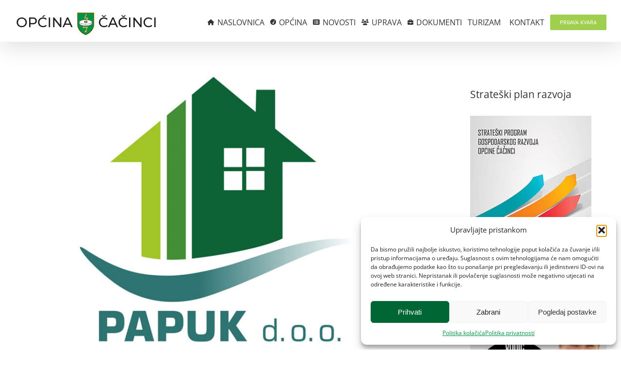

--- FILE ---
content_type: text/html; charset=UTF-8
request_url: https://cacinci.hr/plan-pregleda-i-ciscenja-dimnjaka-od-13-02-2023-do-17-02-2023-godine/
body_size: 11797
content:
<!DOCTYPE html>
<html class="avada-html-layout-wide avada-html-header-position-top avada-header-color-not-opaque" lang="hr" prefix="og: http://ogp.me/ns# fb: http://ogp.me/ns/fb#">
<head>
	<meta http-equiv="X-UA-Compatible" content="IE=edge" />
	<meta http-equiv="Content-Type" content="text/html; charset=utf-8"/>
	<meta name="viewport" content="width=device-width, initial-scale=1" />
	<title>Plan pregleda i čišćenja dimnjaka od 13.02.2023. do 17.02.2023. godine &#8211; Službene stranice općine Čačinci</title>
<meta name='robots' content='max-image-preview:large' />
<link rel='dns-prefetch' href='//use.fontawesome.com' />
<link rel="alternate" type="application/rss+xml" title="Službene stranice općine Čačinci &raquo; Kanal" href="https://cacinci.hr/feed/" />
<link rel="alternate" type="application/rss+xml" title="Službene stranice općine Čačinci &raquo; Kanal komentara" href="https://cacinci.hr/comments/feed/" />
								<link rel="icon" href="https://cacinci.hr/wp-content/uploads/2015/04/favicon1.ico" type="image/x-icon" />
		
					<!-- Apple Touch Icon -->
						<link rel="apple-touch-icon" sizes="180x180" href="https://cacinci.hr/wp-content/uploads/2015/04/apple-icon-114x114.png" type="image/png">
		
					<!-- Android Icon -->
						<link rel="icon" sizes="192x192" href="https://cacinci.hr/wp-content/uploads/2015/04/apple-icon-57x57.png" type="image/png">
		
					<!-- MS Edge Icon -->
						<meta name="msapplication-TileImage" content="https://cacinci.hr/wp-content/uploads/2015/04/apple-icon-72x72.png" type="image/png">
				<link rel="alternate" type="application/rss+xml" title="Službene stranice općine Čačinci &raquo; Plan pregleda i čišćenja dimnjaka od 13.02.2023. do 17.02.2023. godine Kanal komentara" href="https://cacinci.hr/plan-pregleda-i-ciscenja-dimnjaka-od-13-02-2023-do-17-02-2023-godine/feed/" />
<link rel="alternate" title="oEmbed (JSON)" type="application/json+oembed" href="https://cacinci.hr/wp-json/oembed/1.0/embed?url=https%3A%2F%2Fcacinci.hr%2Fplan-pregleda-i-ciscenja-dimnjaka-od-13-02-2023-do-17-02-2023-godine%2F" />
<link rel="alternate" title="oEmbed (XML)" type="text/xml+oembed" href="https://cacinci.hr/wp-json/oembed/1.0/embed?url=https%3A%2F%2Fcacinci.hr%2Fplan-pregleda-i-ciscenja-dimnjaka-od-13-02-2023-do-17-02-2023-godine%2F&#038;format=xml" />
					<meta name="description" content="Plan uključuje evidenciju korisnika dimovodnih objekata usklađivanje sa stvarnim stanjem na terenu, izradu kartoteke dimovodnih objekata sa pripadajućim ložištima, odjavu dimnjaka koji nisu u upotrebi te pregled i čišćenje dimnjaka u redovnom obilasku.
Narudžbe se odrađuju do 10:00 h.
Kontakt broj: 098/904-0180"/>
				
		<meta property="og:locale" content="hr_HR"/>
		<meta property="og:type" content="article"/>
		<meta property="og:site_name" content="Službene stranice općine Čačinci"/>
		<meta property="og:title" content="  Plan pregleda i čišćenja dimnjaka od 13.02.2023. do 17.02.2023. godine"/>
				<meta property="og:description" content="Plan uključuje evidenciju korisnika dimovodnih objekata usklađivanje sa stvarnim stanjem na terenu, izradu kartoteke dimovodnih objekata sa pripadajućim ložištima, odjavu dimnjaka koji nisu u upotrebi te pregled i čišćenje dimnjaka u redovnom obilasku.
Narudžbe se odrađuju do 10:00 h.
Kontakt broj: 098/904-0180"/>
				<meta property="og:url" content="https://cacinci.hr/plan-pregleda-i-ciscenja-dimnjaka-od-13-02-2023-do-17-02-2023-godine/"/>
										<meta property="article:published_time" content="2023-02-10T13:55:54+01:00"/>
											<meta name="author" content="Renato Safranko"/>
								<meta property="og:image" content="https://cacinci.hr/wp-content/uploads/2022/02/papukdoo.jpg"/>
		<meta property="og:image:width" content="800"/>
		<meta property="og:image:height" content="523"/>
		<meta property="og:image:type" content="image/jpeg"/>
				
<link data-optimized="2" rel="stylesheet" href="https://cacinci.hr/wp-content/litespeed/css/050d5d4558ddfe59093141fd284a657c.css?ver=6eff6" />






<script type="text/javascript" src="https://cacinci.hr/wp-includes/js/jquery/jquery.min.js?ver=3.7.1" id="jquery-core-js"></script>
<script data-optimized="1" type="text/javascript" id="wpdm-frontjs-js-extra">var wpdm_url={"home":"https://cacinci.hr/","site":"https://cacinci.hr/","ajax":"https://cacinci.hr/wp-admin/admin-ajax.php"};var wpdm_js={"spinner":"\u003Ci class=\"fas fa-sun fa-spin\"\u003E\u003C/i\u003E","client_id":"dcb7dc8ca6e5f87825d6bee6ac6b8da3"};var wpdm_strings={"pass_var":"Password Verified!","pass_var_q":"Please click following button to start download.","start_dl":"Start Download"}</script>
<script data-optimized="1" type="text/javascript" src="https://cacinci.hr/wp-content/litespeed/js/215dbcb752af056bb7f130290410b256.js?ver=12d47" id="wpdm-frontjs-js"></script>
<link rel="https://api.w.org/" href="https://cacinci.hr/wp-json/" /><link rel="alternate" title="JSON" type="application/json" href="https://cacinci.hr/wp-json/wp/v2/posts/6054" /><link rel="EditURI" type="application/rsd+xml" title="RSD" href="https://cacinci.hr/xmlrpc.php?rsd" />
<meta name="generator" content="WordPress 6.9" />
<link rel="canonical" href="https://cacinci.hr/plan-pregleda-i-ciscenja-dimnjaka-od-13-02-2023-do-17-02-2023-godine/" />
<link rel='shortlink' href='https://cacinci.hr/?p=6054' />
					<script data-optimized="1" type="text/javascript">var doc=document.documentElement;doc.setAttribute('data-useragent',navigator.userAgent)</script>
		<meta name="generator" content="WordPress Download Manager 6.4.1" />
<script>
  (function(i,s,o,g,r,a,m){i['GoogleAnalyticsObject']=r;i[r]=i[r]||function(){
  (i[r].q=i[r].q||[]).push(arguments)},i[r].l=1*new Date();a=s.createElement(o),
  m=s.getElementsByTagName(o)[0];a.async=1;a.src=g;m.parentNode.insertBefore(a,m)
  })(window,document,'script','//www.google-analytics.com/analytics.js','ga');

  ga('create', 'UA-4799871-6', 'auto');
  ga('send', 'pageview');

</script>		        
		        
		        <script>function wpdm_rest_url(request){return"https://cacinci.hr/wp-json/wpdm/"+request}</script>
		
	




</head>

<body data-cmplz=1 class="wp-singular post-template-default single single-post postid-6054 single-format-standard wp-theme-Avada has-sidebar fusion-image-hovers fusion-pagination-sizing fusion-button_type-flat fusion-button_span-no fusion-button_gradient-linear avada-image-rollover-circle-yes avada-image-rollover-no fusion-body ltr no-tablet-sticky-header no-mobile-sticky-header no-mobile-slidingbar no-desktop-totop no-mobile-totop fusion-disable-outline fusion-sub-menu-fade mobile-logo-pos-left layout-wide-mode avada-has-boxed-modal-shadow-none layout-scroll-offset-full avada-has-zero-margin-offset-top fusion-top-header menu-text-align-left mobile-menu-design-modern fusion-hide-pagination-text fusion-header-layout-v1 avada-responsive avada-footer-fx-none avada-menu-highlight-style-bar fusion-search-form-classic fusion-main-menu-search-dropdown fusion-avatar-square avada-sticky-shrinkage avada-dropdown-styles avada-blog-layout-grid avada-blog-archive-layout-medium avada-header-shadow-yes avada-menu-icon-position-left avada-has-mainmenu-dropdown-divider avada-has-pagetitle-100-width avada-has-mobile-menu-search avada-has-breadcrumb-mobile-hidden avada-has-titlebar-hide avada-has-pagination-padding avada-flyout-menu-direction-fade avada-ec-views-v1" data-awb-post-id="6054">
		<a class="skip-link screen-reader-text" href="#content">Skip to content</a>

	<div id="boxed-wrapper">
		
		<div id="wrapper" class="fusion-wrapper">
			<div id="home" style="position:relative;top:-1px;"></div>
							
					
			<header class="fusion-header-wrapper fusion-header-shadow">
				<div class="fusion-header-v1 fusion-logo-alignment fusion-logo-left fusion-sticky-menu- fusion-sticky-logo-1 fusion-mobile-logo-1  fusion-mobile-menu-design-modern">
					<div class="fusion-header-sticky-height"></div>
<div class="fusion-header">
	<div class="fusion-row">
					<div class="fusion-logo" data-margin-top="20px" data-margin-bottom="1px" data-margin-left="0px" data-margin-right="1px">
			<a class="fusion-logo-link"  href="https://cacinci.hr/" >

						<!-- standard logo -->
			<img src="https://cacinci.hr/wp-content/uploads/2020/05/logo-1.png" srcset="https://cacinci.hr/wp-content/uploads/2020/05/logo-1.png 1x, https://cacinci.hr/wp-content/uploads/2017/10/logo_retina.png 2x" width="300" height="55" style="max-height:55px;height:auto;" alt="Službene stranice općine Čačinci Logo" data-retina_logo_url="https://cacinci.hr/wp-content/uploads/2017/10/logo_retina.png" class="fusion-standard-logo" />

											<!-- mobile logo -->
				<img src="https://cacinci.hr/wp-content/uploads/2017/10/site_logo_normal.png" srcset="https://cacinci.hr/wp-content/uploads/2017/10/site_logo_normal.png 1x, https://cacinci.hr/wp-content/uploads/2017/10/logo_retina.png 2x" width="250" height="39" style="max-height:39px;height:auto;" alt="Službene stranice općine Čačinci Logo" data-retina_logo_url="https://cacinci.hr/wp-content/uploads/2017/10/logo_retina.png" class="fusion-mobile-logo" />
			
											<!-- sticky header logo -->
				<img src="https://cacinci.hr/wp-content/uploads/2017/10/site_logo_normal.png" srcset="https://cacinci.hr/wp-content/uploads/2017/10/site_logo_normal.png 1x, https://cacinci.hr/wp-content/uploads/2017/10/logo_retina.png 2x" width="250" height="39" style="max-height:39px;height:auto;" alt="Službene stranice općine Čačinci Logo" data-retina_logo_url="https://cacinci.hr/wp-content/uploads/2017/10/logo_retina.png" class="fusion-sticky-logo" />
					</a>
		</div>		<nav class="fusion-main-menu" aria-label="Main Menu"><ul id="menu-glavni-izbornik" class="fusion-menu"><li  id="menu-item-662"  class="menu-item menu-item-type-post_type menu-item-object-page menu-item-home menu-item-662"  data-item-id="662"><a  href="https://cacinci.hr/" class="fusion-flex-link fusion-bar-highlight"><span class="fusion-megamenu-icon"><i class="glyphicon  fa fa-home" aria-hidden="true"></i></span><span class="menu-text">NASLOVNICA</span></a></li><li  id="menu-item-1414"  class="menu-item menu-item-type-post_type menu-item-object-page menu-item-1414"  data-item-id="1414"><a  href="https://cacinci.hr/o-opcini/" class="fusion-flex-link fusion-bar-highlight"><span class="fusion-megamenu-icon"><i class="glyphicon  fa fa-tachometer" aria-hidden="true"></i></span><span class="menu-text">OPĆINA</span></a></li><li  id="menu-item-663"  class="menu-item menu-item-type-post_type menu-item-object-page menu-item-663"  data-item-id="663"><a  href="https://cacinci.hr/novosti/" class="fusion-flex-link fusion-bar-highlight"><span class="fusion-megamenu-icon"><i class="glyphicon  fa fa-list-alt" aria-hidden="true"></i></span><span class="menu-text">NOVOSTI</span></a></li><li  id="menu-item-664"  class="menu-item menu-item-type-post_type menu-item-object-page menu-item-664"  data-item-id="664"><a  href="https://cacinci.hr/uprava/" class="fusion-flex-link fusion-bar-highlight"><span class="fusion-megamenu-icon"><i class="glyphicon  fa fa-users" aria-hidden="true"></i></span><span class="menu-text">UPRAVA</span></a></li><li  id="menu-item-668"  class="menu-item menu-item-type-post_type menu-item-object-page menu-item-has-children menu-item-668 fusion-megamenu-menu "  data-item-id="668"><a  href="https://cacinci.hr/dokumenti/" class="fusion-flex-link fusion-bar-highlight"><span class="fusion-megamenu-icon"><i class="glyphicon  fa fa-briefcase" aria-hidden="true"></i></span><span class="menu-text">DOKUMENTI</span></a><div class="fusion-megamenu-wrapper fusion-columns-3 columns-per-row-3 columns-9 col-span-12 fusion-megamenu-fullwidth"><div class="row"><div class="fusion-megamenu-holder lazyload" style="width:1100px;" data-width="1100px"><ul class="fusion-megamenu fusion-megamenu-border"><li  id="menu-item-4519"  class="menu-item menu-item-type-post_type menu-item-object-page menu-item-4519 fusion-megamenu-submenu menu-item-has-link fusion-megamenu-columns-3 col-lg-4 col-md-4 col-sm-4" ><div class='fusion-megamenu-title'><a class="awb-justify-title" href="https://cacinci.hr/proracun/">PRORAČUN</a></div></li><li  id="menu-item-4521"  class="menu-item menu-item-type-post_type menu-item-object-page menu-item-4521 fusion-megamenu-submenu menu-item-has-link fusion-megamenu-columns-3 col-lg-4 col-md-4 col-sm-4" ><div class='fusion-megamenu-title'><a class="awb-justify-title" href="https://cacinci.hr/dokumenti/natjecaji/">NATJEČAJI</a></div></li><li  id="menu-item-4524"  class="menu-item menu-item-type-post_type menu-item-object-page menu-item-4524 fusion-megamenu-submenu menu-item-has-link fusion-megamenu-columns-3 col-lg-4 col-md-4 col-sm-4" ><div class='fusion-megamenu-title'><a class="awb-justify-title" href="https://cacinci.hr/dokumenti/plan-nabave/">PLAN NABAVE</a></div></li></ul><ul class="fusion-megamenu fusion-megamenu-row-2 fusion-megamenu-row-columns-3 fusion-megamenu-border"><li  id="menu-item-4525"  class="menu-item menu-item-type-post_type menu-item-object-page menu-item-4525 fusion-megamenu-submenu menu-item-has-link fusion-megamenu-columns-3 col-lg-4 col-md-4 col-sm-4" ><div class='fusion-megamenu-title'><a class="awb-justify-title" href="https://cacinci.hr/sluzbeni-glasnici-opcine-cacinci/">SLUŽBENI GLASNICI</a></div></li><li  id="menu-item-4527"  class="menu-item menu-item-type-custom menu-item-object-custom menu-item-4527 fusion-megamenu-submenu menu-item-has-link fusion-megamenu-columns-3 col-lg-4 col-md-4 col-sm-4" ><div class='fusion-megamenu-title'><a class="awb-justify-title" href="https://cacinci.hr/dokumenti/udruge/">UDRUGE</a></div></li><li  id="menu-item-4522"  class="menu-item menu-item-type-post_type menu-item-object-page menu-item-4522 fusion-megamenu-submenu menu-item-has-link fusion-megamenu-columns-3 col-lg-4 col-md-4 col-sm-4" ><div class='fusion-megamenu-title'><a class="awb-justify-title" href="https://cacinci.hr/dokumenti/savjet-mladih/">SAVJET MLADIH</a></div></li></ul><ul class="fusion-megamenu fusion-megamenu-row-3 fusion-megamenu-row-columns-3"><li  id="menu-item-4526"  class="menu-item menu-item-type-post_type menu-item-object-page menu-item-4526 fusion-megamenu-submenu menu-item-has-link fusion-megamenu-columns-3 col-lg-4 col-md-4 col-sm-4" ><div class='fusion-megamenu-title'><a class="awb-justify-title" href="https://cacinci.hr/mjesna-samouprava/">MJESNA SAMOUPRAVA</a></div></li><li  id="menu-item-4523"  class="menu-item menu-item-type-post_type menu-item-object-page menu-item-4523 fusion-megamenu-submenu menu-item-has-link fusion-megamenu-columns-3 col-lg-4 col-md-4 col-sm-4" ><div class='fusion-megamenu-title'><a class="awb-justify-title" href="https://cacinci.hr/dokumenti/izbori/">IZBORI</a></div></li><li  id="menu-item-3859"  class="menu-item menu-item-type-post_type menu-item-object-page menu-item-3859 fusion-megamenu-submenu menu-item-has-link fusion-megamenu-columns-3 col-lg-4 col-md-4 col-sm-4" ><div class='fusion-megamenu-title'><a class="awb-justify-title" href="https://cacinci.hr/arhiva-dokumenata/">ARHIVA<span class="fusion-menu-highlight-label" style="color:#026103;">Pretraga svih dokumenata</span></a></div></li></ul></div><div style="clear:both;"></div></div></div></li><li  id="menu-item-4551"  class="menu-item menu-item-type-custom menu-item-object-custom menu-item-4551"  data-item-id="4551"><a  target="_blank" rel="noopener noreferrer" href="https://tzp-vratapapuka.hr/" class="fusion-bar-highlight"><span class="menu-text">TURIZAM</span></a></li><li  id="menu-item-667"  class="menu-item menu-item-type-post_type menu-item-object-page menu-item-667"  data-item-id="667"><a  href="https://cacinci.hr/kontakt/" class="fusion-flex-link fusion-bar-highlight"><span class="fusion-megamenu-icon"><i class="glyphicon  fa fa-envelope-o" aria-hidden="true"></i></span><span class="menu-text">KONTAKT</span></a></li><li  id="menu-item-5154"  class="menu-item menu-item-type-post_type menu-item-object-page menu-item-5154 fusion-menu-item-button"  data-item-id="5154"><a  href="https://cacinci.hr/prijava-kvara-na-javnoj-rasvjeti/" class="fusion-bar-highlight"><span class="menu-text fusion-button button-default button-small">PRIJAVA KVARA</span></a></li></ul></nav>	<div class="fusion-mobile-menu-icons">
							<a href="#" class="fusion-icon awb-icon-bars" aria-label="Toggle mobile menu" aria-expanded="false"></a>
		
					<a href="#" class="fusion-icon awb-icon-search" aria-label="Toggle mobile search"></a>
		
		
			</div>

<nav class="fusion-mobile-nav-holder fusion-mobile-menu-text-align-left" aria-label="Main Menu Mobile"></nav>

		
<div class="fusion-clearfix"></div>
<div class="fusion-mobile-menu-search">
			<form role="search" class="searchform fusion-search-form  fusion-search-form-classic" method="get" action="https://cacinci.hr/">
			<div class="fusion-search-form-content">

				
				<div class="fusion-search-field search-field">
					<label><span class="screen-reader-text">Traži...</span>
													<input type="search" value="" name="s" class="s" placeholder="Traži..." required aria-required="true" aria-label="Traži..."/>
											</label>
				</div>
				<div class="fusion-search-button search-button">
					<input type="submit" class="fusion-search-submit searchsubmit" aria-label="Traži..." value="&#xf002;" />
									</div>

				
			</div>


			
		</form>
		</div>
			</div>
</div>
				</div>
				<div class="fusion-clearfix"></div>
			</header>
								
							<div id="sliders-container" class="fusion-slider-visibility">
					</div>
				
					
							
			
						<main id="main" class="clearfix  full-bg">
				<div class="fusion-row" style="">

<section id="content" style="float: left;">
	
					<article id="post-6054" class="post post-6054 type-post status-publish format-standard has-post-thumbnail hentry category-novosti">
						
														<div class="fusion-flexslider flexslider fusion-flexslider-loading post-slideshow fusion-post-slideshow">
				<ul class="slides">
																<li>
																																<a href="https://cacinci.hr/wp-content/uploads/2022/02/papukdoo.jpg" data-rel="iLightbox[gallery6054]" title="" data-title="papukdoo" data-caption="" aria-label="papukdoo">
										<span class="screen-reader-text">View Larger Image</span>
										<img width="800" height="523" src="https://cacinci.hr/wp-content/uploads/2022/02/papukdoo.jpg" class="attachment-full size-full lazyload wp-post-image" alt="" decoding="async" fetchpriority="high" srcset="data:image/svg+xml,%3Csvg%20xmlns%3D%27http%3A%2F%2Fwww.w3.org%2F2000%2Fsvg%27%20width%3D%27800%27%20height%3D%27523%27%20viewBox%3D%270%200%20800%20523%27%3E%3Crect%20width%3D%27800%27%20height%3D%27523%27%20fill-opacity%3D%220%22%2F%3E%3C%2Fsvg%3E" data-orig-src="https://cacinci.hr/wp-content/uploads/2022/02/papukdoo.jpg" data-srcset="https://cacinci.hr/wp-content/uploads/2022/02/papukdoo-200x131.jpg 200w, https://cacinci.hr/wp-content/uploads/2022/02/papukdoo-400x262.jpg 400w, https://cacinci.hr/wp-content/uploads/2022/02/papukdoo-600x392.jpg 600w, https://cacinci.hr/wp-content/uploads/2022/02/papukdoo.jpg 800w" data-sizes="auto" />									</a>
																					</li>

																																																																																																															</ul>
			</div>
						
												<div class="fusion-post-title-meta-wrap">
												<h1 class="entry-title fusion-post-title">Plan pregleda i čišćenja dimnjaka od 13.02.2023. do 17.02.2023. godine</h1>									<div class="fusion-meta-info"><div class="fusion-meta-info-wrapper"><span class="vcard rich-snippet-hidden"><span class="fn"><a href="https://cacinci.hr/author/renato/" title="Objave od: Renato Safranko" rel="author">Renato Safranko</a></span></span><span class="updated rich-snippet-hidden">2023-02-10T14:55:54+01:00</span><span>10.02.2023 14:55</span><span class="fusion-inline-sep">|</span></div></div>					</div>
										<div class="post-content">
				<p>Plan uključuje evidenciju korisnika dimovodnih objekata usklađivanje sa stvarnim stanjem na terenu, izradu kartoteke dimovodnih objekata sa pripadajućim ložištima, odjavu dimnjaka koji nisu u upotrebi te pregled i čišćenje dimnjaka u redovnom obilasku.<br />
Narudžbe se odrađuju do 10:00 h.<br />
Kontakt broj: 098/904-0180</p>
<p><a href="https://cacinci.hr/wp-content/uploads/2023/02/dimnjacar.jpg"><img decoding="async" class="lazyload size-full wp-image-6052 aligncenter" src="https://cacinci.hr/wp-content/uploads/2023/02/dimnjacar.jpg" data-orig-src="https://cacinci.hr/wp-content/uploads/2023/02/dimnjacar.jpg" alt="dimnjacar" width="1000" height="399" srcset="data:image/svg+xml,%3Csvg%20xmlns%3D%27http%3A%2F%2Fwww.w3.org%2F2000%2Fsvg%27%20width%3D%271000%27%20height%3D%27399%27%20viewBox%3D%270%200%201000%20399%27%3E%3Crect%20width%3D%271000%27%20height%3D%27399%27%20fill-opacity%3D%220%22%2F%3E%3C%2Fsvg%3E" data-srcset="https://cacinci.hr/wp-content/uploads/2023/02/dimnjacar-200x80.jpg 200w, https://cacinci.hr/wp-content/uploads/2023/02/dimnjacar-300x120.jpg 300w, https://cacinci.hr/wp-content/uploads/2023/02/dimnjacar-400x160.jpg 400w, https://cacinci.hr/wp-content/uploads/2023/02/dimnjacar-600x239.jpg 600w, https://cacinci.hr/wp-content/uploads/2023/02/dimnjacar-768x306.jpg 768w, https://cacinci.hr/wp-content/uploads/2023/02/dimnjacar-800x319.jpg 800w, https://cacinci.hr/wp-content/uploads/2023/02/dimnjacar.jpg 1000w" data-sizes="auto" data-orig-sizes="(max-width: 1000px) 100vw, 1000px" /></a></p>
							</div>

																											
																	</article>
	</section>
<aside id="sidebar" class="sidebar fusion-widget-area fusion-content-widget-area fusion-sidebar-right fusion-blogsidebar" style="float: right;" data="">
											
					<section id="widget_sp_image-2" class="widget widget_sp_image"><div class="heading"><h4 class="widget-title">Strateški plan razvoja</h4></div><a href="/wp-content/uploads/strateski_plan_razvoja.pdf" target="_self" class="widget_sp_image-image-link" title="Strateški plan razvoja"><img width="250" height="354" alt="Strateški plan razvoja" class="attachment-full" style="max-width: 100%;" srcset="https://cacinci.hr/wp-content/uploads/2016/07/Strateski-program-gospodarskog-razvoja-Opcine-Cacinci-2015-2020-200x283.jpg 200w, https://cacinci.hr/wp-content/uploads/2016/07/Strateski-program-gospodarskog-razvoja-Opcine-Cacinci-2015-2020-212x300.jpg 212w, https://cacinci.hr/wp-content/uploads/2016/07/Strateski-program-gospodarskog-razvoja-Opcine-Cacinci-2015-2020.jpg 250w" sizes="(max-width: 250px) 100vw, 250px" src="https://cacinci.hr/wp-content/uploads/2016/07/Strateski-program-gospodarskog-razvoja-Opcine-Cacinci-2015-2020.jpg" /></a></section><section id="text-5" class="widget widget_text">			<div class="textwidget"><p>
<a title="Vodič za investitore" href="http://cacinci.hr/?wpdmdl=1546"><img class="alignnone size-full wp-image-1545" src="http://cacinci.hr/wp-content/uploads/2015/04/invest_banner.jpg" alt="invest_banner" width="300" height="250" /></a></p>
</div>
		</section>			</aside>
						
					</div>  <!-- fusion-row -->
				</main>  <!-- #main -->
				
				
								
					
		<div class="fusion-footer">
				
	
	<footer id="footer" class="fusion-footer-copyright-area fusion-footer-copyright-center">
		<div class="fusion-row">
			<div class="fusion-copyright-content">

				<div class="fusion-copyright-notice">
		<div>
		Općina Čačinci | 33514 Čačinci, Trg kardinala Franje Kuharića 2 | tel: 033/684 212 | fax: 033 400 337 | MB: 2738937 | OIB: 02807547937 | IBAN:HR24120091805600000 Slatinska banka d.d. | SWIFT:SBSLHR2X | <a href="https://cacinci.hr/izjava-o-pristupacnosti-mreznim-stranicama-opcine-cacinci/">Izjava o pristupačnosti mrežnih stranica</a>	</div>
</div>

			</div> <!-- fusion-fusion-copyright-content -->
		</div> <!-- fusion-row -->
	</footer> <!-- #footer -->
		</div> <!-- fusion-footer -->

		
																</div> <!-- wrapper -->
		</div> <!-- #boxed-wrapper -->
				<a class="fusion-one-page-text-link fusion-page-load-link" tabindex="-1" href="#" aria-hidden="true">Page load link</a>

		<div class="avada-footer-scripts">
			<script data-optimized="1" type="text/javascript">var fusionNavIsCollapsed=function(e){var t,n;window.innerWidth<=e.getAttribute("data-breakpoint")?(e.classList.add("collapse-enabled"),e.classList.remove("awb-menu_desktop"),e.classList.contains("expanded")||window.dispatchEvent(new CustomEvent("fusion-mobile-menu-collapsed",{detail:{nav:e}})),(n=e.querySelectorAll(".menu-item-has-children.expanded")).length&&n.forEach(function(e){e.querySelector(".awb-menu__open-nav-submenu_mobile").setAttribute("aria-expanded","false")})):(null!==e.querySelector(".menu-item-has-children.expanded .awb-menu__open-nav-submenu_click")&&e.querySelector(".menu-item-has-children.expanded .awb-menu__open-nav-submenu_click").click(),e.classList.remove("collapse-enabled"),e.classList.add("awb-menu_desktop"),null!==e.querySelector(".awb-menu__main-ul")&&e.querySelector(".awb-menu__main-ul").removeAttribute("style")),e.classList.add("no-wrapper-transition"),clearTimeout(t),t=setTimeout(()=>{e.classList.remove("no-wrapper-transition")},400),e.classList.remove("loading")},fusionRunNavIsCollapsed=function(){var e,t=document.querySelectorAll(".awb-menu");for(e=0;e<t.length;e++)fusionNavIsCollapsed(t[e])};function avadaGetScrollBarWidth(){var e,t,n,l=document.createElement("p");return l.style.width="100%",l.style.height="200px",(e=document.createElement("div")).style.position="absolute",e.style.top="0px",e.style.left="0px",e.style.visibility="hidden",e.style.width="200px",e.style.height="150px",e.style.overflow="hidden",e.appendChild(l),document.body.appendChild(e),t=l.offsetWidth,e.style.overflow="scroll",t==(n=l.offsetWidth)&&(n=e.clientWidth),document.body.removeChild(e),jQuery("html").hasClass("awb-scroll")&&10<t-n?10:t-n}fusionRunNavIsCollapsed(),window.addEventListener("fusion-resize-horizontal",fusionRunNavIsCollapsed)</script><script type="speculationrules">
{"prefetch":[{"source":"document","where":{"and":[{"href_matches":"/*"},{"not":{"href_matches":["/wp-*.php","/wp-admin/*","/wp-content/uploads/*","/wp-content/*","/wp-content/plugins/*","/wp-content/themes/Avada/*","/*\\?(.+)"]}},{"not":{"selector_matches":"a[rel~=\"nofollow\"]"}},{"not":{"selector_matches":".no-prefetch, .no-prefetch a"}}]},"eagerness":"conservative"}]}
</script>
            <script>jQuery(function($){})</script>
            <div id="fb-root"></div>
                    
        <script>jQuery(function($){$('a[data-show-on-hover]').on('hover',function(){$($(this).data('show-on-hover')).fadeIn()})})</script>
                <div class="w3eden">
            <div id="wpdm-popup-link" class="modal fade">
                <div class="modal-dialog" style="width: 750px">
                    <div class="modal-content">
                        <div class="modal-header">
                              <h4 class="modal-title"></h4>
                        </div>
                        <div class="modal-body" id='wpdm-modal-body'>

                        </div>
                        <div class="modal-footer">
                            <button type="button" class="btn btn-danger" data-dismiss="modal">Close</button>
                        </div>
                    </div><!-- /.modal-content -->
                </div><!-- /.modal-dialog -->
            </div><!-- /.modal -->


        </div>
        <script language="JavaScript">
            <!--
            jQuery(function () {
                jQuery('.wpdm-popup-link').click(function (e) {
                    e.preventDefault();
                    jQuery('#wpdm-popup-link .modal-title').html(jQuery(this).data('title'));
                    jQuery('#wpdm-modal-body').html('<i class="icon"><img align="left" style="margin-top: -1px" src="https://cacinci.hr/wp-content/plugins/download-manager/assets/images/loading-new.gif" /></i>&nbsp;Please Wait...');
                    jQuery('#wpdm-popup-link').modal('show');
                    jQuery.post(this.href,{mode:'popup'}, function (res) {
                        jQuery('#wpdm-modal-body').html(res);
                    });
                    return false;
                });
            });
            //-->
        </script>
        
    
<!-- Consent Management powered by Complianz | GDPR/CCPA Cookie Consent https://wordpress.org/plugins/complianz-gdpr -->
<div id="cmplz-cookiebanner-container"><div class="cmplz-cookiebanner cmplz-hidden banner-1 banner-a optin cmplz-bottom-right cmplz-categories-type-view-preferences" aria-modal="true" data-nosnippet="true" role="dialog" aria-live="polite" aria-labelledby="cmplz-header-1-optin" aria-describedby="cmplz-message-1-optin">
	<div class="cmplz-header">
		<div class="cmplz-logo"></div>
		<div class="cmplz-title" id="cmplz-header-1-optin">Upravljajte pristankom</div>
		<div class="cmplz-close" tabindex="0" role="button" aria-label="Zatvorite datoteku">
			<svg aria-hidden="true" focusable="false" data-prefix="fas" data-icon="times" class="svg-inline--fa fa-times fa-w-11" role="img" xmlns="http://www.w3.org/2000/svg" viewBox="0 0 352 512"><path fill="currentColor" d="M242.72 256l100.07-100.07c12.28-12.28 12.28-32.19 0-44.48l-22.24-22.24c-12.28-12.28-32.19-12.28-44.48 0L176 189.28 75.93 89.21c-12.28-12.28-32.19-12.28-44.48 0L9.21 111.45c-12.28 12.28-12.28 32.19 0 44.48L109.28 256 9.21 356.07c-12.28 12.28-12.28 32.19 0 44.48l22.24 22.24c12.28 12.28 32.2 12.28 44.48 0L176 322.72l100.07 100.07c12.28 12.28 32.2 12.28 44.48 0l22.24-22.24c12.28-12.28 12.28-32.19 0-44.48L242.72 256z"></path></svg>
		</div>
	</div>

	<div class="cmplz-divider cmplz-divider-header"></div>
	<div class="cmplz-body">
		<div class="cmplz-message" id="cmplz-message-1-optin">Da bismo pružili najbolje iskustvo, koristimo tehnologije poput kolačića za čuvanje i/ili pristup informacijama o uređaju. Suglasnost s ovim tehnologijama će nam omogućiti da obrađujemo podatke kao što su ponašanje pri pregledavanju ili jedinstveni ID-ovi na ovoj web stranici. Nepristanak ili povlačenje suglasnosti može negativno utjecati na određene karakteristike i funkcije.</div>
		<!-- categories start -->
		<div class="cmplz-categories">
			<details class="cmplz-category cmplz-functional" >
				<summary>
						<span class="cmplz-category-header">
							<span class="cmplz-category-title">Funkcionalni</span>
							<span class='cmplz-always-active'>
								<span class="cmplz-banner-checkbox">
									<input type="checkbox"
										   id="cmplz-functional-optin"
										   data-category="cmplz_functional"
										   class="cmplz-consent-checkbox cmplz-functional"
										   size="40"
										   value="1"/>
									<label class="cmplz-label" for="cmplz-functional-optin"><span class="screen-reader-text">Funkcionalni</span></label>
								</span>
								Uvijek aktivni							</span>
							<span class="cmplz-icon cmplz-open">
								<svg xmlns="http://www.w3.org/2000/svg" viewBox="0 0 448 512"  height="18" ><path d="M224 416c-8.188 0-16.38-3.125-22.62-9.375l-192-192c-12.5-12.5-12.5-32.75 0-45.25s32.75-12.5 45.25 0L224 338.8l169.4-169.4c12.5-12.5 32.75-12.5 45.25 0s12.5 32.75 0 45.25l-192 192C240.4 412.9 232.2 416 224 416z"/></svg>
							</span>
						</span>
				</summary>
				<div class="cmplz-description">
					<span class="cmplz-description-functional">Tehničko skladištenje ili pristup je striktno neophodan za legitimnu svrhu omogućavanja korištenja određene usluge koju izričito traži pretplatnik ili korisnik, ili u jedinu svrhu izvršenja prijenosa komunikacije preko elektronske komunikacijske mreže.</span>
				</div>
			</details>

			<details class="cmplz-category cmplz-preferences" >
				<summary>
						<span class="cmplz-category-header">
							<span class="cmplz-category-title">Postavke</span>
							<span class="cmplz-banner-checkbox">
								<input type="checkbox"
									   id="cmplz-preferences-optin"
									   data-category="cmplz_preferences"
									   class="cmplz-consent-checkbox cmplz-preferences"
									   size="40"
									   value="1"/>
								<label class="cmplz-label" for="cmplz-preferences-optin"><span class="screen-reader-text">Postavke</span></label>
							</span>
							<span class="cmplz-icon cmplz-open">
								<svg xmlns="http://www.w3.org/2000/svg" viewBox="0 0 448 512"  height="18" ><path d="M224 416c-8.188 0-16.38-3.125-22.62-9.375l-192-192c-12.5-12.5-12.5-32.75 0-45.25s32.75-12.5 45.25 0L224 338.8l169.4-169.4c12.5-12.5 32.75-12.5 45.25 0s12.5 32.75 0 45.25l-192 192C240.4 412.9 232.2 416 224 416z"/></svg>
							</span>
						</span>
				</summary>
				<div class="cmplz-description">
					<span class="cmplz-description-preferences">Tehničko skladištenje ili pristup su neophodni za legitimnu svrhu čuvanja podešavanja koje ne traži pretplatnik ili korisnik.</span>
				</div>
			</details>

			<details class="cmplz-category cmplz-statistics" >
				<summary>
						<span class="cmplz-category-header">
							<span class="cmplz-category-title">Statistika</span>
							<span class="cmplz-banner-checkbox">
								<input type="checkbox"
									   id="cmplz-statistics-optin"
									   data-category="cmplz_statistics"
									   class="cmplz-consent-checkbox cmplz-statistics"
									   size="40"
									   value="1"/>
								<label class="cmplz-label" for="cmplz-statistics-optin"><span class="screen-reader-text">Statistika</span></label>
							</span>
							<span class="cmplz-icon cmplz-open">
								<svg xmlns="http://www.w3.org/2000/svg" viewBox="0 0 448 512"  height="18" ><path d="M224 416c-8.188 0-16.38-3.125-22.62-9.375l-192-192c-12.5-12.5-12.5-32.75 0-45.25s32.75-12.5 45.25 0L224 338.8l169.4-169.4c12.5-12.5 32.75-12.5 45.25 0s12.5 32.75 0 45.25l-192 192C240.4 412.9 232.2 416 224 416z"/></svg>
							</span>
						</span>
				</summary>
				<div class="cmplz-description">
					<span class="cmplz-description-statistics">Tehničko skladište ili pristup koji se koristi isključivo u statističke svrhe.</span>
					<span class="cmplz-description-statistics-anonymous">Tehničko skladište ili pristup koji se koristi isključivo u anonimne statističke svrhe. Bez sudskog naloga, dobrovoljne suglasnosti od strane vašeg dobavljača internet usluge ili dodatnih zapisa treće strane, informacije sačuvane ili preuzete samo za ovu svrhu obično se ne mogu koristiti za vašu identifikaciju.</span>
				</div>
			</details>
			<details class="cmplz-category cmplz-marketing" >
				<summary>
						<span class="cmplz-category-header">
							<span class="cmplz-category-title">Marketing</span>
							<span class="cmplz-banner-checkbox">
								<input type="checkbox"
									   id="cmplz-marketing-optin"
									   data-category="cmplz_marketing"
									   class="cmplz-consent-checkbox cmplz-marketing"
									   size="40"
									   value="1"/>
								<label class="cmplz-label" for="cmplz-marketing-optin"><span class="screen-reader-text">Marketing</span></label>
							</span>
							<span class="cmplz-icon cmplz-open">
								<svg xmlns="http://www.w3.org/2000/svg" viewBox="0 0 448 512"  height="18" ><path d="M224 416c-8.188 0-16.38-3.125-22.62-9.375l-192-192c-12.5-12.5-12.5-32.75 0-45.25s32.75-12.5 45.25 0L224 338.8l169.4-169.4c12.5-12.5 32.75-12.5 45.25 0s12.5 32.75 0 45.25l-192 192C240.4 412.9 232.2 416 224 416z"/></svg>
							</span>
						</span>
				</summary>
				<div class="cmplz-description">
					<span class="cmplz-description-marketing">Tehničko skladište ili pristup su potrebni za kreiranje korisničkih profila za slanje reklama ili za praćenje korisnika na web stranici ili na nekoliko web stranica u slične marketinške svrhe.</span>
				</div>
			</details>
		</div><!-- categories end -->
			</div>

	<div class="cmplz-links cmplz-information">
		<ul>
			<li><a class="cmplz-link cmplz-manage-options cookie-statement" href="#" data-relative_url="#cmplz-manage-consent-container">Upravljajte opcijama</a></li>
			<li><a class="cmplz-link cmplz-manage-third-parties cookie-statement" href="#" data-relative_url="#cmplz-cookies-overview">Upravljanje uslugama</a></li>
			<li><a class="cmplz-link cmplz-manage-vendors tcf cookie-statement" href="#" data-relative_url="#cmplz-tcf-wrapper">Upravljanje {vendor_count} vendorima</a></li>
			<li><a class="cmplz-link cmplz-external cmplz-read-more-purposes tcf" target="_blank" rel="noopener noreferrer nofollow" href="https://cookiedatabase.org/tcf/purposes/" aria-label="Read more about TCF purposes on Cookie Database">Pročitajte više o ovim svrhama</a></li>
		</ul>
			</div>

	<div class="cmplz-divider cmplz-footer"></div>

	<div class="cmplz-buttons">
		<button class="cmplz-btn cmplz-accept">Prihvati</button>
		<button class="cmplz-btn cmplz-deny">Zabrani</button>
		<button class="cmplz-btn cmplz-view-preferences">Pogledaj postavke</button>
		<button class="cmplz-btn cmplz-save-preferences">Spremi preference</button>
		<a class="cmplz-btn cmplz-manage-options tcf cookie-statement" href="#" data-relative_url="#cmplz-manage-consent-container">Pogledaj postavke</a>
			</div>

	
	<div class="cmplz-documents cmplz-links">
		<ul>
			<li><a class="cmplz-link cookie-statement" href="#" data-relative_url="">{title}</a></li>
			<li><a class="cmplz-link privacy-statement" href="#" data-relative_url="">{title}</a></li>
			<li><a class="cmplz-link impressum" href="#" data-relative_url="">{title}</a></li>
		</ul>
			</div>
</div>
</div>
					<div id="cmplz-manage-consent" data-nosnippet="true"><button class="cmplz-btn cmplz-hidden cmplz-manage-consent manage-consent-1">Upravljajte pristankom</button>

</div><script data-optimized="1" type="text/javascript" src="https://cacinci.hr/wp-content/litespeed/js/fbb754b0774d785b4eceaaac54edc4c1.js?ver=b550d" id="jquery-form-js"></script>
<script data-optimized="1" type="text/javascript" src="https://cacinci.hr/wp-content/litespeed/js/9cb2f13a0bc26bda41b998b2eab232e6.js?ver=b60b6" id="comment-reply-js" async="async" data-wp-strategy="async" fetchpriority="low"></script>
<script data-optimized="1" type="text/javascript" id="cmplz-cookiebanner-js-extra">var complianz={"prefix":"cmplz_","user_banner_id":"1","set_cookies":[],"block_ajax_content":"","banner_version":"25","version":"7.4.4.2","store_consent":"","do_not_track_enabled":"","consenttype":"optin","region":"eu","geoip":"","dismiss_timeout":"","disable_cookiebanner":"","soft_cookiewall":"","dismiss_on_scroll":"","cookie_expiry":"365","url":"https://cacinci.hr/wp-json/complianz/v1/","locale":"lang=hr&locale=hr","set_cookies_on_root":"","cookie_domain":"","current_policy_id":"22","cookie_path":"/","categories":{"statistics":"statistike","marketing":"marketing"},"tcf_active":"","placeholdertext":"Kliknite da biste prihvatili {category} kola\u010di\u0107e i omogu\u0107ili ovaj sadr\u017eaj","css_file":"https://cacinci.hr/wp-content/uploads/complianz/css/banner-{banner_id}-{type}.css?v=25","page_links":{"eu":{"cookie-statement":{"title":"Politika kola\u010di\u0107a ","url":"https://cacinci.hr/politika-kolacica-eu/"},"privacy-statement":{"title":"Politika privatnosti","url":"https://cacinci.hr/politika-privatnosti/"}}},"tm_categories":"","forceEnableStats":"","preview":"","clean_cookies":"","aria_label":"Kliknite da biste prihvatili {category} kola\u010di\u0107e i omogu\u0107ili ovaj sadr\u017eaj"}</script>
<script data-optimized="1" defer type="text/javascript" src="https://cacinci.hr/wp-content/litespeed/js/fc360ec280892def959883d31fc69dad.js?ver=63554" id="cmplz-cookiebanner-js"></script>
<script data-optimized="1" type="text/javascript" src="https://cacinci.hr/wp-content/litespeed/js/df378641e00c3b09369442ce4b51189e.js?ver=68e77" id="fusion-scripts-js"></script>
<script id="wp-emoji-settings" type="application/json">
{"baseUrl":"https://s.w.org/images/core/emoji/17.0.2/72x72/","ext":".png","svgUrl":"https://s.w.org/images/core/emoji/17.0.2/svg/","svgExt":".svg","source":{"concatemoji":"https://cacinci.hr/wp-includes/js/wp-emoji-release.min.js?ver=6.9"}}
</script>
<script type="module">
/* <![CDATA[ */
/*! This file is auto-generated */
const a=JSON.parse(document.getElementById("wp-emoji-settings").textContent),o=(window._wpemojiSettings=a,"wpEmojiSettingsSupports"),s=["flag","emoji"];function i(e){try{var t={supportTests:e,timestamp:(new Date).valueOf()};sessionStorage.setItem(o,JSON.stringify(t))}catch(e){}}function c(e,t,n){e.clearRect(0,0,e.canvas.width,e.canvas.height),e.fillText(t,0,0);t=new Uint32Array(e.getImageData(0,0,e.canvas.width,e.canvas.height).data);e.clearRect(0,0,e.canvas.width,e.canvas.height),e.fillText(n,0,0);const a=new Uint32Array(e.getImageData(0,0,e.canvas.width,e.canvas.height).data);return t.every((e,t)=>e===a[t])}function p(e,t){e.clearRect(0,0,e.canvas.width,e.canvas.height),e.fillText(t,0,0);var n=e.getImageData(16,16,1,1);for(let e=0;e<n.data.length;e++)if(0!==n.data[e])return!1;return!0}function u(e,t,n,a){switch(t){case"flag":return n(e,"\ud83c\udff3\ufe0f\u200d\u26a7\ufe0f","\ud83c\udff3\ufe0f\u200b\u26a7\ufe0f")?!1:!n(e,"\ud83c\udde8\ud83c\uddf6","\ud83c\udde8\u200b\ud83c\uddf6")&&!n(e,"\ud83c\udff4\udb40\udc67\udb40\udc62\udb40\udc65\udb40\udc6e\udb40\udc67\udb40\udc7f","\ud83c\udff4\u200b\udb40\udc67\u200b\udb40\udc62\u200b\udb40\udc65\u200b\udb40\udc6e\u200b\udb40\udc67\u200b\udb40\udc7f");case"emoji":return!a(e,"\ud83e\u1fac8")}return!1}function f(e,t,n,a){let r;const o=(r="undefined"!=typeof WorkerGlobalScope&&self instanceof WorkerGlobalScope?new OffscreenCanvas(300,150):document.createElement("canvas")).getContext("2d",{willReadFrequently:!0}),s=(o.textBaseline="top",o.font="600 32px Arial",{});return e.forEach(e=>{s[e]=t(o,e,n,a)}),s}function r(e){var t=document.createElement("script");t.src=e,t.defer=!0,document.head.appendChild(t)}a.supports={everything:!0,everythingExceptFlag:!0},new Promise(t=>{let n=function(){try{var e=JSON.parse(sessionStorage.getItem(o));if("object"==typeof e&&"number"==typeof e.timestamp&&(new Date).valueOf()<e.timestamp+604800&&"object"==typeof e.supportTests)return e.supportTests}catch(e){}return null}();if(!n){if("undefined"!=typeof Worker&&"undefined"!=typeof OffscreenCanvas&&"undefined"!=typeof URL&&URL.createObjectURL&&"undefined"!=typeof Blob)try{var e="postMessage("+f.toString()+"("+[JSON.stringify(s),u.toString(),c.toString(),p.toString()].join(",")+"));",a=new Blob([e],{type:"text/javascript"});const r=new Worker(URL.createObjectURL(a),{name:"wpTestEmojiSupports"});return void(r.onmessage=e=>{i(n=e.data),r.terminate(),t(n)})}catch(e){}i(n=f(s,u,c,p))}t(n)}).then(e=>{for(const n in e)a.supports[n]=e[n],a.supports.everything=a.supports.everything&&a.supports[n],"flag"!==n&&(a.supports.everythingExceptFlag=a.supports.everythingExceptFlag&&a.supports[n]);var t;a.supports.everythingExceptFlag=a.supports.everythingExceptFlag&&!a.supports.flag,a.supports.everything||((t=a.source||{}).concatemoji?r(t.concatemoji):t.wpemoji&&t.twemoji&&(r(t.twemoji),r(t.wpemoji)))});
//# sourceURL=https://cacinci.hr/wp-includes/js/wp-emoji-loader.min.js
/* ]]> */
</script>
				<script data-optimized="1" type="text/javascript">jQuery(document).ready(function(){var ajaxurl='https://cacinci.hr/wp-admin/admin-ajax.php';if(0<jQuery('.fusion-login-nonce').length){jQuery.get(ajaxurl,{'action':'fusion_login_nonce'},function(response){jQuery('.fusion-login-nonce').html(response)})}})</script>
						</div>

			</body>
</html>


<!-- Page cached by LiteSpeed Cache 7.7 on 2026-02-01 00:05:44 -->